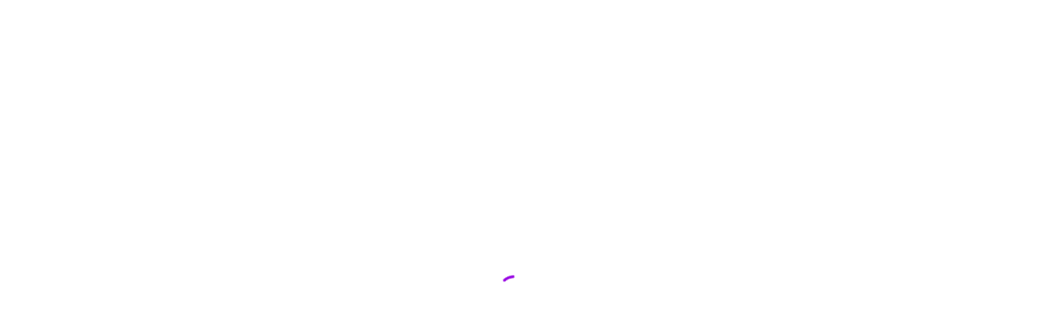

--- FILE ---
content_type: text/css
request_url: https://sso.telia.ee/css/sso-clean-styles.da02b6d2e65e5bcb01e0.css
body_size: -304
content:
.sso-root * :not(circle),.sso-root *::before :not(circle),.sso-root *::after :not(circle){all:revert}

/*# sourceMappingURL=sso-clean-styles.da02b6d2e65e5bcb01e0.css.map*/